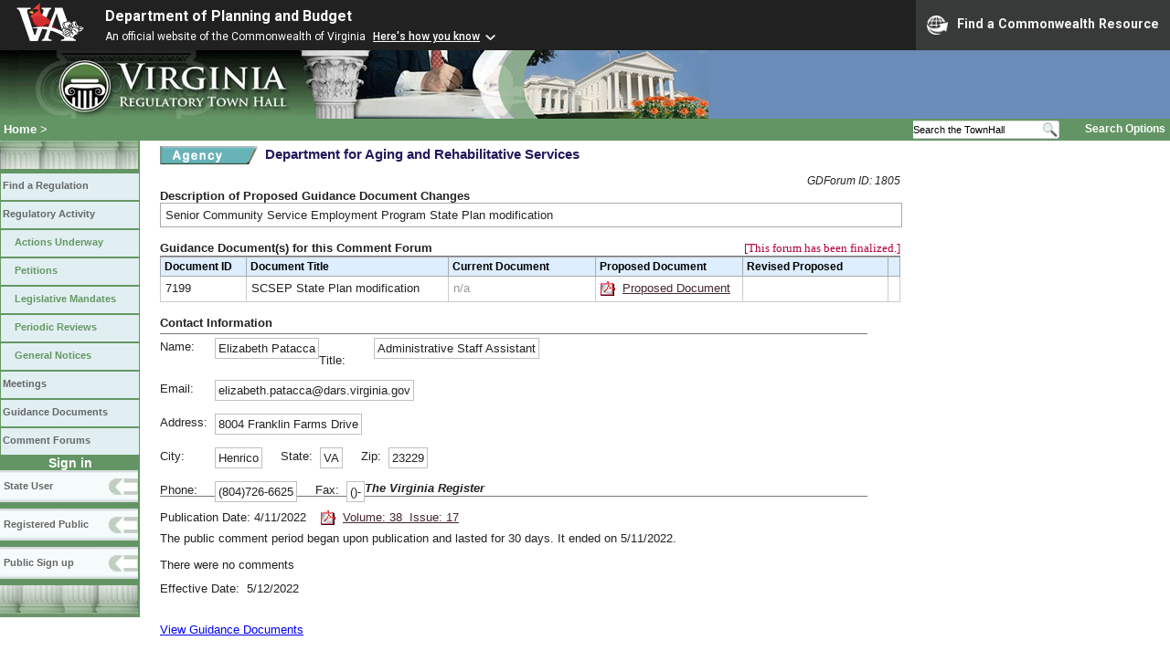

--- FILE ---
content_type: text/html;charset=UTF-8
request_url: https://www.townhall.virginia.gov/l/GDocForum.cfm?GDocForumID=1805
body_size: 17071
content:







<!DOCTYPE html>
<html lang="en">


<head>
        <!-- Google tag (gtag.js) -->
        <script async src="https://www.googletagmanager.com/gtag/js?id=G-E5G7880415"></script>
        <script>
          window.dataLayer = window.dataLayer || [];
          function gtag(){dataLayer.push(arguments);}
          gtag('js', new Date());

          gtag('config', 'G-E5G7880415');
        </script>
<meta http-equiv="Content-Type" content="text/html; CHARSET=windows-1251">
<meta name="description" content="Guidance Document Public Comment Forum">
<link rel="stylesheet" type="text/css" href="../styles.css"><link rel="stylesheet" type="text/css" href="../print.css" media="print"><link rel="shortcut icon" href="../townhall.ico"><link rel="P3Pv1" href=../"w3c/p3p.xml">
<style type="text/css">
td {
padding: 5px;
border-color: #cccccc;
}
th {
  Color: black;
  Background-color:#ddeeff;
  Font-size: .9em;
}
a.linkblack, a.linkblack:visited {
  Color: black;
  Text-Decoration: none
}
a.linkblack:hover {
  Color: blue;
  Text-Decoration: underline;
}
.Pop1 {
    display:none;
    position: fixed;
    top: 0px;
    left:0px;
    margin-top: 175px;
    margin-left: 180px;
    height: 200px;
    width: 680px;
    background-color: white;
    padding: 0px;
    border: 2px solid #AAAAAA;
}
.Pop2 {
    display:none;
    position: fixed;
    top: 0px;
    left:0px;
    margin-top: 175px;
    margin-left: 180px;
    height: 280px;
    width: 780px;
    background-color: white;
    padding: 0px;
    border: 4px solid #AAAAFF;
}
.Pop3 {
    display:none;
    position: fixed;
    top: 0px;
    left:0px;
    margin-top: 175px;
    margin-left: 180px;
    height: 500px;
    width: 680px;
    background-color: white;
    padding: 0px;
    border: 2px solid #AAAAAA;
    overflow: scroll;
}
th {
  vertical-align: top;
}
.error3 {
    position: fixed;
    top: 0px;
    left:0px;
    margin-top: 175px;
    margin-left: 180px;
    height: 100px;
    width: 680px;
    background-color: white;
    font-size: 1.1em;
    font-weight: bold;
    border: 4px solid Crimson;
}
</style>


<script type="text/javascript">
  function DeleteForum()
    {
      var agree=confirm("Are you sure you want to delete this forum completely?");
      if (agree)
      {
        window.location='GDocForum.cfm?GDocForumID=1805&DeleteForum=Y';
      }

    }
  function WithdrawForum()
    {
      var agree=confirm("Are you sure you want to withdraw this forum completely? It will remain part of the record on Town Hall but this forum can no longer be pursued.");
      if (agree)
      {
        window.location='GDocForum.cfm?GDocForumID=1805&WithdrawForum=Y';
      }

    }
  function DeleteRow(autokey)
    {
      var agree=confirm("Are you sure you want to delete this row?");
      if (agree)
      {
        window.location='GDocForum.cfm?GDocForumID=1805&DelGD='+autokey;
      }
    }
  function OpenContact()
  {
    document.getElementById("ContactPopup").style.display = 'block';
  }
  function GetContacts()
  {
    if (document.getElementById("Ctext").value.length > 2)
    {
      var x = document.getElementById("Ctext").value;
       $.ajax({
             type:"POST",
             url:"contacts.cfc?method=QueryContacts",
             data: { SearchString: x },
             cache:false,
             success: function(ReturnValue) {
               var parser = new DOMParser();
               var xmlDoc = parser.parseFromString(ReturnValue, "text/xml");
               var dataElement = xmlDoc.getElementsByTagName("data")[0];
               var ReturnContent = dataElement.getElementsByTagName("string")[0].textContent
               document.getElementById('ContactsTable').innerHTML = ReturnContent;
             }
         });
    }
  }
  function SetRegister() {
    var x = document.getElementById("RegisterSelect");
    var z = x.options[x.selectedIndex].value.split("|");
    document.getElementById("RegisterDate").value = z[0];
    document.getElementById("Volume").value = z[1];
    document.getElementById("Issue").value = z[2];
  }
  

  function RetrieveContactInfo (I, Source)
  {
     $.ajax({
           type:"POST",
           url:"contacts.cfc?method=GetContactInfo",
           data: { ContactID: I, Source: Source },
           cache:false,
           success: function(ReturnValue) {
             var parser = new DOMParser();
             var xmlDoc = parser.parseFromString(ReturnValue, "text/xml");
             var dataElement = xmlDoc.getElementsByTagName("data")[0];
             var ReturnContent = dataElement.getElementsByTagName("string")[0].textContent
             
             document.getElementById("ContactPopup").style.display = 'none';
             var array = ReturnContent.split('|');
             document.getElementById("ContactName").value = array[0];
             document.getElementById("ContactTitle").value = array[1];
             document.getElementById("ContactEmail").value = array[2];
             document.getElementById("ContactAddress1").value = array[3];
             document.getElementById("ContactAddress2").value = array[4];
             document.getElementById("ContactCity").value = array[5];
             document.getElementById("ContactState").value = array[6];
             document.getElementById("ContactZip").value = array[7];
             document.getElementById("P_Area").value = array[8].slice(1,4);
             document.getElementById("P_Prefix").value = array[8].slice(5,8);
             document.getElementById("P_Line").value = array[8].slice(9,13);
             if (array[8].indexOf('ext:') != -1)
               {
                 var array2 = array[8].split('ext:');
                 document.getElementById("P_Extension").value = array2[1].trim();
               }
             if (array[9].length > 12)
             {
               document.getElementById("F_Area").value = array[9].slice(1,4);
               document.getElementById("F_Prefix").value = array[9].slice(5,8);
               document.getElementById("F_Line").value = array[9].slice(9,13);
             }
             if (array[10].length > 12)
             {
               document.getElementById("T_Area").value = array[10].slice(1,4);
               document.getElementById("T_Prefix").value = array[10].slice(5,8);
               document.getElementById("T_Line").value = array[10].slice(9,13);
             }
           }
       });    
  }

</script>

<title>Guidance Document Public Comment Forum</title>
</head>

<body>




<script src="https://www.developer.virginia.gov/media/developer/resources/branding-bar/brandingbar.php" data-item="va_aabrandingbar" aaname="Department of Planning and Budget" aatheme="aatheme-black" defer="" ></script>

<div id="agencybanner" title="Virginia Regulatory Town Hall">




  <div><img src="../graphics/townhalllogo.gif" alt="Virginia Regulatory Town Hall"></div>

</div>


<div id="breadcrumb">
  
<div id="sitesearch">
  
   	 <form action="../L/search.cfm" method="post">
        <input type="text" name="keyword" 
               style="vertical-align: middle; height: 18px; font-size: .85em; width: 140px; background-color: #feffff; padding: 0px; border: 0px; border-top: 1px solid #D5D5D5; border-bottom: 1px solid #D5D5D5;"
               onclick="javaScript: if (this.value=='Search the TownHall')this.value=''" onkeypress="javaScript: if (this.value=='Search the TownHall')this.value=''" value="Search the TownHall"               
        ><input type="image" src="../Graphics/MagnifyGlassSearch.gif" style="vertical-align: middle; height: 20px;">
        &nbsp;&nbsp;&nbsp;&nbsp;&nbsp;
        <a href="../L/search.cfm" alt="search page" style="font-size: .9em;">Search Options</a>
   	  </form>
   		 
</div>


  <div id="breadcrumblinks"><a href="../index.cfm">Home</a> &gt; </div>
</div>



  <div id="sidebar">
    
    

    

    
    <div id="menu8"><a>&nbsp;</a></div>

    <ul class="menu">
      <li><a href="../L/ListBoards.cfm" title="Browse Regulations">Find a Regulation</a></li>
      <li><a href="../L/NowInProgress.cfm" title="Regulatory Activity">Regulatory Activity</a>
        <ul>
          <li><a href="../L/NowInProgress.cfm" title="Actions Underway">Actions Underway</a></li>
          <li><a href="../L/petitions.cfm" title="Petitions for Rulemaking">Petitions</a></li>
          <li><a href="../L/mandates.cfm" title="Legislative Mandates">Legislative Mandates</a></li>
          <li><a href="../L/previews.cfm" title="Periodic Reviews">Periodic Reviews</a></li>
          <li><a href="../L/generalnotice.cfm" title="General Notices">General Notices</a></li>
        </ul>
      </li>

      <li><a href="../L/meetings.cfm?time=today" title="Meetings">Meetings</a></li>
      <li><a href="../L/GDocs.cfm" title="Guidance Documents">Guidance Documents</a></li>
      <li><a href="../L/Forums.cfm" title="Comment Forums">Comment Forums</a></li>
    </ul>

    
      <div class="navTR">Sign in</div>
      <div id="menu6"><a href="../L/statelogin.cfm" title="State agency login">State User</a></div>
      <div id="menu7"><a href="../L/publiclogin.cfm" title="Public user Login">Registered Public</a></div>
      <div id="menu13"><a href="../L/Register.cfm" title="Register as a public user">Public Sign up</a></div>
    

    
    <div id="menu12"><a>&nbsp;</a></div>

    

    
    
  </div>



<div id="contentwide">

  
  <form name="Change" action="GDocForum.cfm?GDocForumID=1805" method="Post">

  <div style="float: left; margin-right: 8px">
    <img src="../graphics/a_agency.gif" border=0 style="vertical-align: middle" alt="Agency">
  </div>
  <div style="float: left; color: #25185d; font-size: 120%; margin-bottom: 12px; font-weight: bold;">Department for Aging and Rehabilitative Services </div>
  <div style="clear: left; font-size: 2px;">&nbsp;</div>
  <div style="font-style:italic; float: right; font-size: .9em;">GDForum ID: 1805</div>
  
      &nbsp;&nbsp;&nbsp;&nbsp;
      



  <div style="font-weight: bold;">Description of Proposed Guidance Document Changes</div>



  
  
    
    <div style="padding: 5px; border: 1px solid #AAAAAA; width: 800px;">
      Senior Community Service Employment Program State Plan modification
    </div>
  



  <div style="font-weight: bold;">&nbsp;</div>
  

  <div style="font-weight: bold; width:810px;">
    
      <div style="float:right;">
        <span style="Color:#B4003C; font-family:verdana; font-weight:normal;">[This forum has been finalized.]</span>
						</div>
    

    Guidance Document(s) for this Comment Forum
    
    <div style="border-bottom: 1px solid #777777; width: 810px; font-size: 1px;">&nbsp;</div>
  </div>

  
  

  <div>
    <table style="width: 810px;">
      <tr>
        <th>Document ID</th>
        <th>Document Title</th>
        <th style="width: 150px;">Current Document</th>
        <th style="width: 150px;">Proposed&nbsp;Document</th>
        
          <th style="width: 150px;">Revised&nbsp;Proposed</th>
        
          <th></th>
        
      </tr>
      
        <tr id="Row7199">
          <td>
            7199 
          </td>
          <td>SCSEP State Plan modification</td>
          <td style="width: 150px;">
            <span style="color:#999999;">n/a<span>
            
          </td>
          <td style="width: 150px;">
            
                <a href="GetFile.cfm?File=C:\TownHall\docroot\GuidanceDocs_Proposed\262\GDoc_DARS_6116_20220316.pdf"><img src="../Graphics/pdf.gif" border=0 style="vertical-align: middle" alt="pdf"></a>
                <a href="GetFile.cfm?File=C:\TownHall\docroot\GuidanceDocs_Proposed\262\GDoc_DARS_6116_20220316.pdf">Proposed&nbsp;Document</a>
              
          </td>
          
            <td>
              
            </td>
          
            <td>
              
            </td>
          
        </tr>
        
    </table>

    
    

  </div>




  <div style="font-weight: bold;">&nbsp;</div>
  

  
  <div style="padding-bottom: 3px; font-weight: bold;">Contact Information</div>
  <div style="border-bottom: 1px solid #777777; width: 774px; font-size: 1px;">&nbsp;</div>




  
    <div style="margin-top: 4px;">
      
      
        <div style="float: left; width: 60px; padding: 0px; padding-top: 2px;">Name:</div>
        <div class="fancybox">Elizabeth Patacca</div>
        <div style="float: left; width: 60px; padding: 0px; padding-top: 2px; ">&nbsp; &nbsp; &nbsp; &nbsp; Title:</div>
        <div class="fancybox">Administrative Staff Assistant</div>
        <div style="clear: left; font-size: 12px">&nbsp;</div>
        <div style="float: left; width: 60px; padding: 0px; padding-top: 2px; ">Email:</div>
        <div class="fancybox">elizabeth.patacca@dars.virginia.gov</div>
        <div style="clear: left; font-size: 12px">&nbsp;</div>
        <div style="float: left; width: 60px; padding: 0px; padding-top: 2px; ">Address:</div>
        <div class="fancybox">
          8004 Franklin Farms Drive 
        </div>
        <div style="clear: left; font-size: 12px">&nbsp;</div>
        <div style="float: left; width: 60px; padding: 0px; padding-top: 2px; ">City:</div>
        <div class="fancybox">Henrico</div>
        <div style="float: left; padding: 0px; padding-top: 2px;; padding-left: 20px; ">State:&nbsp;&nbsp;</div>
        <div class="fancybox">VA</div>
        <div style="float: left; padding: 0px; padding-top: 2px;; padding-left: 20px; ">Zip:&nbsp;&nbsp;</div>
        <div class="fancybox">23229</div>
        <div style="clear: left; font-size: 12px">&nbsp;</div>
        <div style="float: left; width: 60px; padding: 0px; padding-top: 2px; ">Phone:</div>
        <div class="fancybox">(804)726-6625</div>
        <div style="float: left; padding: 0px; padding-top: 2px;; padding-left: 20px;">Fax:&nbsp;&nbsp;</div>
        <div class="fancybox">()-</div>
        
    </div>

  
  <div id="HiddenSave2" style="display:none; padding: 0px; padding-bottom: 18px;">
    <input type="image" name="SaveContact" src="../graphics/Save.gif" alt="SaveContacts" style="vertical-align: bottom;"> &nbsp; <span style="color:crimson">Contact Information</span>
  </div>

  </form>
  

  <div >

    
    


    <div>
      <strong><i>The Virginia Register</i></strong>
    </div>
    <div style="border-bottom: 1px solid #777777; width: 774px; font-size: 1px;">&nbsp;</div>

    
      <br>
      Publication Date: 4/11/2022 &nbsp;&nbsp;

      <a href="http://register.dls.virginia.gov/vol38/iss17l/v38i17.pdf"
      ><img src="../graphics/b_pdf.gif" style="border: 0px; vertical-align: middle;"></a>
      <a href="http://register.dls.virginia.gov/vol38/iss17l/v38i17.pdf"
        >Volume: 38&nbsp; Issue: 17</a>


      <div style="margin-top: 6px; margin-bottom: 8px;">

        
          
          The public comment period began upon publication and lasted for 30 days.  It ended on 5/11/2022.
          <div style="margin-top: 14px;">
            
              There were no comments
            
          </div>

        

      </div>
      <div style="padding-top: 3px; margin-right: 4px;">
        

        Effective Date:
        
            &nbsp;5/12/2022&nbsp;&nbsp;&nbsp;
           
        


      </div>
      
  </div>







<div id="NewDoc" class="Pop1">
 
  <div style="float: right; text-align: center; width: 12px; cursor: pointer; border: 1px solid black; background-color: #777777; color: White" onclick="getElementById('NewDoc').style.display='none'">X</div>
  <div style="padding: 12px;">
    <form name="fNewDoc" action="GDocForum.cfm?GDocForumID=1805" method="post">
      ID <span style="font-style:italic; font-color:forestgreen;">(You can leave this blank if your agency doesn't use custom document IDs)</span><br>
      <input type="text" name="NewAgencyID" value="" style="width: 80px;">
      <br><br>
      Title<br>
      <input type="text" name="Title" value="" style="width: 600px;">
      <br><br>
      
      &nbsp; <span style="font-style:italic; font-color:forestgreen;">(a new row will be created in the table)</span>
    </form>
  </div>
</div>



<div id="ContactPopup" class="Pop3">
 
  <div style="float: right; text-align: center; width: 12px; cursor: pointer; border: 1px solid black; background-color: #777777; color: White" onclick="getElementById('ContactPopup').style.display='none'">X</div>
  <div style="padding: 12px;">

    Key in part of a contact name, email address or street address and select your contact<br>

    <input id="Ctext" type="text" style="width: 150px;" value="" onkeyup="GetContacts();">
    <br><br>
    <div id="ContactsTable"></div>

  </div>
</div>



<br><br>

  <a href="GDocs.cfm" style="color:blue;">View Guidance Documents</a>


<br><br><br>
